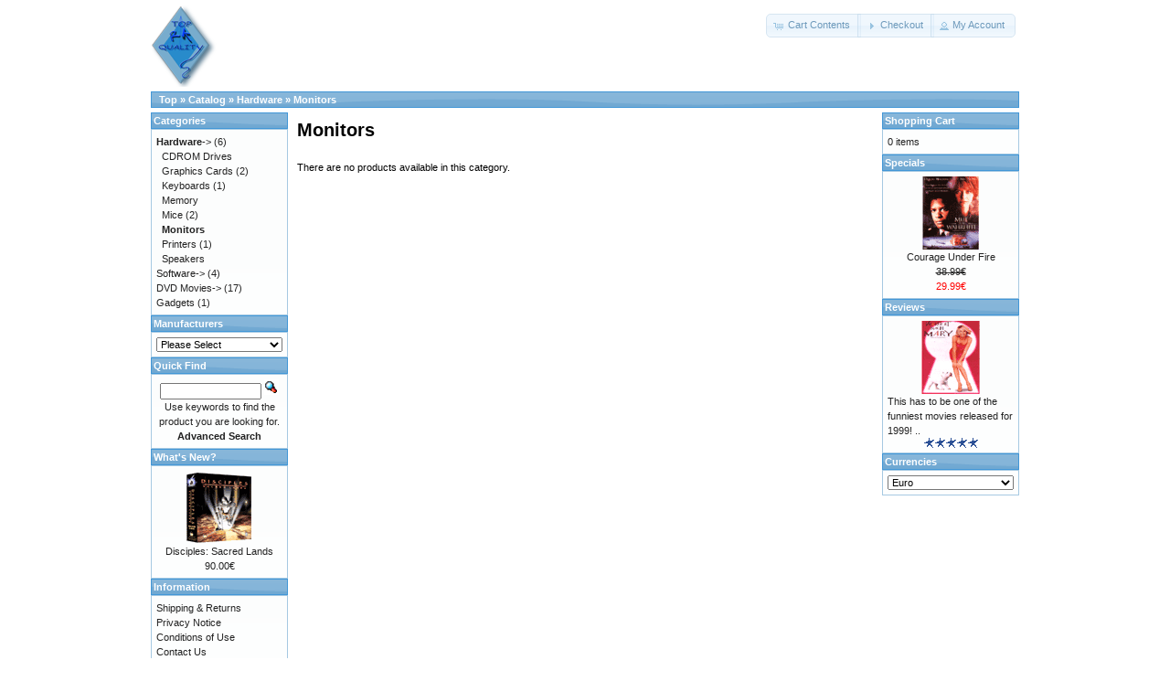

--- FILE ---
content_type: text/html; charset=UTF-8
request_url: http://rkimble.de/index.php?cPath=1_6&osCsid=akdgg4c6lm5q86r2uo9qj78hir
body_size: 2661
content:
<!DOCTYPE html PUBLIC "-//W3C//DTD XHTML 1.0 Transitional//EN" "http://www.w3.org/TR/xhtml1/DTD/xhtml1-transitional.dtd">
<html xmlns="http://www.w3.org/1999/xhtml" dir="ltr" lang="en">
<head>
<meta http-equiv="Content-Type" content="text/html; charset=utf-8" />
<title>Monitors, Robert Kimble Services</title>
<base href="http://rkimble.de/" />
<link rel="stylesheet" type="text/css" href="ext/jquery/ui/redmond/jquery-ui-1.8.22.css" />
<script type="text/javascript" src="ext/jquery/jquery-1.8.0.min.js"></script>
<script type="text/javascript" src="ext/jquery/ui/jquery-ui-1.8.22.min.js"></script>

<script type="text/javascript">
// fix jQuery 1.8.0 and jQuery UI 1.8.22 bug with dialog buttons; http://bugs.jqueryui.com/ticket/8484
if ( $.attrFn ) { $.attrFn.text = true; }
</script>


<script type="text/javascript" src="ext/jquery/bxGallery/jquery.bxGallery.1.1.min.js"></script>
<link rel="stylesheet" type="text/css" href="ext/jquery/fancybox/jquery.fancybox-1.3.4.css" />
<script type="text/javascript" src="ext/jquery/fancybox/jquery.fancybox-1.3.4.pack.js"></script>
<link rel="stylesheet" type="text/css" href="ext/960gs/960_24_col.css" />
<link rel="stylesheet" type="text/css" href="stylesheet.css" />
<link rel="canonical" href="http://rkimble.de/index.php?cPath=1_6" />
</head>
<body>

<div id="bodyWrapper" class="container_24">


<div id="header" class="grid_24">
  <div id="storeLogo"><a href="http://rkimble.de/index.php?osCsid=akdgg4c6lm5q86r2uo9qj78hir"><img src="images/store_logo.png" alt="Robert Kimble Services" title="Robert Kimble Services" width="72" height="90" /></a></div>

  <div id="headerShortcuts">
<span class="tdbLink"><a id="tdb1" href="http://rkimble.de/shopping_cart.php?osCsid=akdgg4c6lm5q86r2uo9qj78hir">Cart Contents</a></span><script type="text/javascript">$("#tdb1").button({icons:{primary:"ui-icon-cart"}}).addClass("ui-priority-secondary").parent().removeClass("tdbLink");</script><span class="tdbLink"><a id="tdb2" href="http://rkimble.de/checkout_shipping.php?osCsid=akdgg4c6lm5q86r2uo9qj78hir">Checkout</a></span><script type="text/javascript">$("#tdb2").button({icons:{primary:"ui-icon-triangle-1-e"}}).addClass("ui-priority-secondary").parent().removeClass("tdbLink");</script><span class="tdbLink"><a id="tdb3" href="http://rkimble.de/account.php?osCsid=akdgg4c6lm5q86r2uo9qj78hir">My Account</a></span><script type="text/javascript">$("#tdb3").button({icons:{primary:"ui-icon-person"}}).addClass("ui-priority-secondary").parent().removeClass("tdbLink");</script>  </div>

<script type="text/javascript">
  $("#headerShortcuts").buttonset();
</script>
</div>

<div class="grid_24 ui-widget infoBoxContainer">
  <div class="ui-widget-header infoBoxHeading">&nbsp;&nbsp;<a href="http://rkimble.de" class="headerNavigation">Top</a> &raquo; <a href="http://rkimble.de/index.php?osCsid=akdgg4c6lm5q86r2uo9qj78hir" class="headerNavigation">Catalog</a> &raquo; <a href="http://rkimble.de/index.php?cPath=1&amp;osCsid=akdgg4c6lm5q86r2uo9qj78hir" class="headerNavigation">Hardware</a> &raquo; <a href="http://rkimble.de/index.php?cPath=1_6&amp;osCsid=akdgg4c6lm5q86r2uo9qj78hir" class="headerNavigation">Monitors</a></div>
</div>


<div id="bodyContent" class="grid_16 push_4">

<h1>Monitors</h1>

<div class="contentContainer">


  <div class="contentText">


    <p>There are no products available in this category.</p>


  </div>

</div>


</div> <!-- bodyContent //-->


<div id="columnLeft" class="grid_4 pull_16">
  <div class="ui-widget infoBoxContainer">  <div class="ui-widget-header infoBoxHeading">Categories</div>  <div class="ui-widget-content infoBoxContents"><a href="http://rkimble.de/index.php?cPath=1&amp;osCsid=akdgg4c6lm5q86r2uo9qj78hir"><strong>Hardware</strong>-&gt;</a>&nbsp;(6)<br />&nbsp;&nbsp;<a href="http://rkimble.de/index.php?cPath=1_17&amp;osCsid=akdgg4c6lm5q86r2uo9qj78hir">CDROM Drives</a><br />&nbsp;&nbsp;<a href="http://rkimble.de/index.php?cPath=1_4&amp;osCsid=akdgg4c6lm5q86r2uo9qj78hir">Graphics Cards</a>&nbsp;(2)<br />&nbsp;&nbsp;<a href="http://rkimble.de/index.php?cPath=1_8&amp;osCsid=akdgg4c6lm5q86r2uo9qj78hir">Keyboards</a>&nbsp;(1)<br />&nbsp;&nbsp;<a href="http://rkimble.de/index.php?cPath=1_16&amp;osCsid=akdgg4c6lm5q86r2uo9qj78hir">Memory</a><br />&nbsp;&nbsp;<a href="http://rkimble.de/index.php?cPath=1_9&amp;osCsid=akdgg4c6lm5q86r2uo9qj78hir">Mice</a>&nbsp;(2)<br />&nbsp;&nbsp;<a href="http://rkimble.de/index.php?cPath=1_6&amp;osCsid=akdgg4c6lm5q86r2uo9qj78hir"><strong>Monitors</strong></a><br />&nbsp;&nbsp;<a href="http://rkimble.de/index.php?cPath=1_5&amp;osCsid=akdgg4c6lm5q86r2uo9qj78hir">Printers</a>&nbsp;(1)<br />&nbsp;&nbsp;<a href="http://rkimble.de/index.php?cPath=1_7&amp;osCsid=akdgg4c6lm5q86r2uo9qj78hir">Speakers</a><br /><a href="http://rkimble.de/index.php?cPath=2&amp;osCsid=akdgg4c6lm5q86r2uo9qj78hir">Software-&gt;</a>&nbsp;(4)<br /><a href="http://rkimble.de/index.php?cPath=3&amp;osCsid=akdgg4c6lm5q86r2uo9qj78hir">DVD Movies-&gt;</a>&nbsp;(17)<br /><a href="http://rkimble.de/index.php?cPath=21&amp;osCsid=akdgg4c6lm5q86r2uo9qj78hir">Gadgets</a>&nbsp;(1)<br /></div></div>
<div class="ui-widget infoBoxContainer">  <div class="ui-widget-header infoBoxHeading">Manufacturers</div>  <div class="ui-widget-content infoBoxContents"><form name="manufacturers" action="http://rkimble.de/index.php" method="get"><select name="manufacturers_id" onchange="this.form.submit();" size="1" style="width: 100%"><option value="" selected="selected">Please Select</option><option value="6">Canon</option><option value="4">Fox</option><option value="8">GT Interactive</option><option value="9">Hewlett Packard</option><option value="5">Logitech</option><option value="1">Matrox</option><option value="2">Microsoft</option><option value="10">Samsung</option><option value="7">Sierra</option><option value="3">Warner</option></select><input type="hidden" name="osCsid" value="akdgg4c6lm5q86r2uo9qj78hir" /></form></div></div>
<div class="ui-widget infoBoxContainer">  <div class="ui-widget-header infoBoxHeading">Quick Find</div>  <div class="ui-widget-content infoBoxContents" style="text-align: center;">    <form name="quick_find" action="http://rkimble.de/advanced_search_result.php" method="get">    <input type="text" name="keywords" size="10" maxlength="30" style="width: 75%" />&nbsp;<input type="hidden" name="search_in_description" value="1" /><input type="hidden" name="osCsid" value="akdgg4c6lm5q86r2uo9qj78hir" /><input type="image" src="includes/languages/english/images/buttons/button_quick_find.gif" alt="Quick Find" title=" Quick Find " /><br />Use keywords to find the product you are looking for.<br /><a href="http://rkimble.de/advanced_search.php?osCsid=akdgg4c6lm5q86r2uo9qj78hir"><strong>Advanced Search</strong></a>    </form>  </div></div>
<div class="ui-widget infoBoxContainer">  <div class="ui-widget-header infoBoxHeading"><a href="http://rkimble.de/products_new.php?osCsid=akdgg4c6lm5q86r2uo9qj78hir">What's New?</a></div>  <div class="ui-widget-content infoBoxContents" style="text-align: center;"><a href="http://rkimble.de/product_info.php?products_id=24&amp;osCsid=akdgg4c6lm5q86r2uo9qj78hir"><img src="images/gt_interactive/disciples.gif" alt="Disciples: Sacred Lands" title="Disciples: Sacred Lands" width="100" height="80" /></a><br /><a href="http://rkimble.de/product_info.php?products_id=24&amp;osCsid=akdgg4c6lm5q86r2uo9qj78hir">Disciples: Sacred Lands</a><br />90.00€</div></div>
<div class="ui-widget infoBoxContainer">  <div class="ui-widget-header infoBoxHeading">Information</div>  <div class="ui-widget-content infoBoxContents">    <a href="http://rkimble.de/shipping.php?osCsid=akdgg4c6lm5q86r2uo9qj78hir">Shipping &amp; Returns</a><br />    <a href="http://rkimble.de/privacy.php?osCsid=akdgg4c6lm5q86r2uo9qj78hir">Privacy Notice</a><br />    <a href="http://rkimble.de/conditions.php?osCsid=akdgg4c6lm5q86r2uo9qj78hir">Conditions of Use</a><br />    <a href="http://rkimble.de/contact_us.php?osCsid=akdgg4c6lm5q86r2uo9qj78hir">Contact Us</a>  </div></div></div>


<div id="columnRight" class="grid_4">
  <div class="ui-widget infoBoxContainer">  <div class="ui-widget-header infoBoxHeading"><a href="http://rkimble.de/shopping_cart.php?osCsid=akdgg4c6lm5q86r2uo9qj78hir">Shopping Cart</a></div>  <div class="ui-widget-content infoBoxContents">0 items</div></div>
<div class="ui-widget infoBoxContainer">  <div class="ui-widget-header infoBoxHeading"><a href="http://rkimble.de/specials.php?osCsid=akdgg4c6lm5q86r2uo9qj78hir">Specials</a></div>  <div class="ui-widget-content infoBoxContents" style="text-align: center;"><a href="http://rkimble.de/product_info.php?products_id=16&amp;osCsid=akdgg4c6lm5q86r2uo9qj78hir"><img src="images/dvd/courage_under_fire.gif" alt="Courage Under Fire" title="Courage Under Fire" width="100" height="80" /></a><br /><a href="http://rkimble.de/product_info.php?products_id=16&amp;osCsid=akdgg4c6lm5q86r2uo9qj78hir">Courage Under Fire</a><br /><del>38.99€</del><br /><span class="productSpecialPrice">29.99€</span></div></div>
<div class="ui-widget infoBoxContainer">  <div class="ui-widget-header infoBoxHeading"><a href="http://rkimble.de/reviews.php?osCsid=akdgg4c6lm5q86r2uo9qj78hir">Reviews</a></div>  <div class="ui-widget-content infoBoxContents"><div align="center"><a href="http://rkimble.de/product_reviews_info.php?products_id=19&amp;reviews_id=1&amp;osCsid=akdgg4c6lm5q86r2uo9qj78hir"><img src="images/dvd/theres_something_about_mary.gif" alt="There's Something About Mary" title="There's Something About Mary" width="100" height="80" /></a></div><a href="http://rkimble.de/product_reviews_info.php?products_id=19&amp;reviews_id=1&amp;osCsid=akdgg4c6lm5q86r2uo9qj78hir">This has to be one of the funniest movies released for 1999! ..</a><br /><div align="center"><img src="images/stars_5.gif" alt="5 of 5 Stars!" title="5 of 5 Stars!" width="59" height="11" /></div></div></div>
<div class="ui-widget infoBoxContainer">  <div class="ui-widget-header infoBoxHeading">Currencies</div>  <div class="ui-widget-content infoBoxContents">    <form name="currencies" action="http://rkimble.de/index.php" method="get">    <select name="currency" onchange="this.form.submit();" style="width: 100%"><option value="USD">U.S. Dollar</option><option value="EUR" selected="selected">Euro</option></select><input type="hidden" name="cPath" value="1_6" /><input type="hidden" name="osCsid" value="akdgg4c6lm5q86r2uo9qj78hir" /></form>  </div></div></div>



<div class="grid_24 footer">
  <p align="center">Copyright &copy; 2026 <a href="http://rkimble.de/index.php?osCsid=akdgg4c6lm5q86r2uo9qj78hir">Robert Kimble Services</a><br />Powered by <a href="http://www.oscommerce.com" target="_blank">osCommerce</a></p>
</div>


<div class="grid_24" style="text-align: center; padding-bottom: 20px;">
  <a href="http://rkimble.de/redirect.php?action=banner&amp;goto=1&amp;osCsid=akdgg4c6lm5q86r2uo9qj78hir" target="_blank"><img src="images/banners/oscommerce.gif" alt="osCommerce" title="osCommerce" width="468" height="60" /></a></div>


<script type="text/javascript">
$('.productListTable tr:nth-child(even)').addClass('alt');
</script>

</div> <!-- bodyWrapper //-->


</body>
</html>
